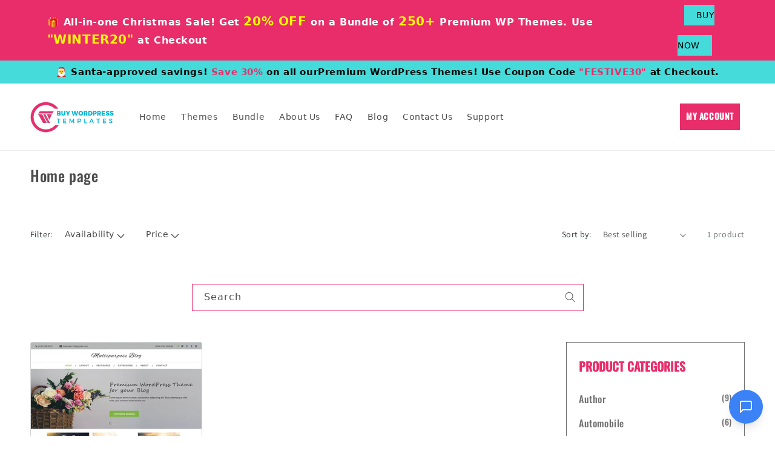

--- FILE ---
content_type: text/css
request_url: https://www.buywptemplates.com/cdn/shop/t/11/assets/syle-custom.css?v=96800396083326788941747118188
body_size: 1334
content:
body{font-size:15px}.header.page-width{max-width:1500px}.pagination__list{display:flex;flex-wrap:revert!important;justify-content:flex-start!important}.card__information h3 a:after{display:none}.pagination-wrapper ul li a{background:#e92c6a;padding:10px;margin-left:20px;color:#fff;cursor:pointer;text-transform:uppercase;font-size:14px;width:auto;text-decoration:none;font-family:Oswald,sans-serif;font-weight:600;line-height:normal}.search-product-main .card__information h3{font-size:15px}.search-product-main li:hover .cart_collection_buttons{display:block}.search-product-main a.detail{margin-right:12px}.search-product-main a.demo{background-color:#e92c6a!important}.search-product-main li:hover .card__media:before{content:"";width:100%;height:100%;margin:0 auto;right:0;opacity:.7;background-color:#000;position:absolute;left:0;z-index:1}.search-product-main .cart_collection_buttons{display:none;position:absolute;top:50%;width:100%;height:40px;text-align:center;z-index:999}.search-product-main .cart_collection_buttons a{background-color:#44dbda;color:#fff;font-size:14px;padding:10px 22px;margin-top:10px;text-decoration:none;text-transform:uppercase;font-weight:700;margin-right:10px}.search-product-main li:hover .cart_collection_buttons a,.search-product-main li:hover .card__information h3 a{text-decoration:none!important}.search-product-main .card__information{padding:15px 5px;text-align:center;background:#1a1a1a;color:#fff;text-transform:uppercase;font-size:15px;margin-top:0}.search-product-main .card-information{display:none}.search-product-main li{margin-bottom:20px}.collection-page-all li:hover .cart_collection_buttons{display:block}.product-search{margin:50px 0}.product-search .field .search__input.field__input{border:1px solid #e92c6a!important}.product-search .field{width:55%;margin:0 auto}.collection-page-all a.detail{margin-right:12px}.collection-page-all a.demo{background-color:#e92c6a!important}.collection-page-all li:hover .card__media:before{content:"";width:100%;height:100%;margin:0 auto;right:0;opacity:.7;background-color:#000;position:absolute;left:0;z-index:1}.collection-page-all .cart_collection_buttons{display:none;position:absolute;top:50%;width:100%;height:40px;text-align:center;z-index:999}.collection-page-all .cart_collection_buttons a{background-color:#44dbda;color:#fff;font-size:14px;text-decoration:none;padding:10px 22px;margin-top:10px;text-transform:uppercase;font-weight:700;margin-right:10px}.collection-page-all li:hover .cart_collection_buttons a,.collection-page-all li:hover .card__information h3 a{text-decoration:none!important}.collection-page-all .card__information{padding:15px 5px;text-align:center;background:#1a1a1a;color:#fff;text-transform:uppercase;font-size:15px;margin-top:0}.collection-page-all .card-information{display:none}.collection-page-all li{margin-bottom:20px}.sale40 a{background:#44dbda;color:#000;padding:9px 20px;margin-left:15px;text-transform:uppercase;font-size:14px;line-height:50px;text-decoration:none}.sale40 span{color:#ff0;font-size:20px;font-weight:700}.bwp-new-topbar{padding:8px 0;text-align:center;font-weight:700}.bwp-new-topbar p span{color:#e92c6a;font-size:17px}#banner-box .button-box a,#help-more a,#mc_embed_signup .button,.account a,.button-box a,.infobox a,.read-moresec a.button.hvr-sweep-to-right,.sale40 a,.theme-detail .hover_box a.button,.theme-detail .hover_box a.button.demo,.woocommerce #respond input#submit,.woocommerce a.button,.woocommerce button.button,.woocommerce input.button,a.buy-button,a.get_support,a.post-readmore,a.single_button_green.buy-button.buy-all,input[type=submit]{color:#e92c6a}.button-box a{background:#e92c6a;padding:13px 35px;font-size:16px;color:#fff}.feature_box{padding:10px 15px;margin:10px 0}#banner-box{background-repeat:no-repeat;background-size:cover;padding:10px 0 111px}#banner-box .respos-title{margin-top:15%}#banner-box h1{text-align:left;margin:5px 0 0;font-size:36px;color:#fff}.button-box{margin:3% 0 3% 17%}#banner-box .button-box a{font-size:18px;padding:15px 30px;margin:30px 0 0;display:table;border:1px solid #e92c6a;color:#fff}.main-button-hover{display:inline-block;vertical-align:middle;transform:perspective(1px) translateZ(0);box-shadow:0 0 1px transparent;position:relative;transition-duration:.3s;background:#e92c6a;padding:13px 35px;font-size:16px;color:#fff;text-decoration:none;text-transform:uppercase}.main-button-hover:before{content:"";position:absolute;z-index:-1;top:0;left:0;right:0;bottom:0;background:#44dbda;transform:scaleX(0);transform-origin:0 50%;transition-property:transform;transition-duration:.3s;transition-timing-function:ease-out}.main-button-hover:hover:before{transform:scaleX(1)}hvr-sweep-to-right:before,.button-hvr-sweep-to-right:before,.bannerbtn-hvr-sweep-to-right:before{content:"";position:absolute;z-index:-1;top:0;left:0;right:0;bottom:0;background:#44dbda;transform:scaleX(0);transform-origin:0 50%;transition-property:transform;transition-duration:.3s;transition-timing-function:ease-out}#banner-box .button-box a:hover{color:var(--wp-global-color-one)}.hvr-sweep-to-right:active:before,.hvr-sweep-to-right:focus:before,.hvr-sweep-to-right:hover:before{transform:scaleX(1)}.bannerbtn-hvr-sweep-to-right:active:before,.bannerbtn-hvr-sweep-to-right:focus:before,.bannerbtn-hvr-sweep-to-right:hover:before{transform:scaleX(1)}.bannerbtn-hvr-sweep-to-right:before{background-color:#fff!important}.hvr-sweep-to-right:before,.button-hvr-sweep-to-right:before,.bannerbtn-hvr-sweep-to-right:before{content:"";position:absolute;z-index:-1;top:0;left:0;right:0;bottom:0;background:var(--wp-global-color-two);transform:scaleX(0);transform-origin:0 50%;transition-property:transform;transition-duration:.3s;transition-timing-function:ease-out}.theme-detail .hover_box a.button:hover,.button-hvr-sweep-to-right:before{background:#e92c6a}#features-box{background:#e92c6a;padding-bottom:1%;padding-top:3%}#features-box h3{text-align:center;color:#fff;margin-bottom:30px;font-size:3.75rem}#features-box .feature-innerbox{background:#f0729b99;padding:2.5em 0;text-align:center;border-radius:5px;margin-bottom:2em;height:200px}.hvr-glow{vertical-align:middle;transform:perspective(1px) translateZ(0);box-shadow:0 0 1px transparent;transition-duration:.3s;transition-property:box-shadow}.feature-innerbox i{color:#fff;font-size:60px}#features-box h4{color:#fff;margin:25px 0 0;font-size:16px}#special-offer{background-repeat:no-repeat;background-size:100% 100%;color:#000;text-align:center;padding:2% 0}#special-offer h3{color:#000;font-size:40px;margin:24px 0 20px}#special-offer h4{background:#ff0;display:inline}#special-offer h5{margin-top:15px}#special-offer .button-box{text-align:center;margin-left:0}.button-box a{background:#e92c6a;padding:13px 35px;font-size:16px;color:#fff;text-decoration:none}section#Our-value h3{font-size:25px;text-align:center;margin-bottom:25px;color:#1a1a1a}.value-main{margin-bottom:2%}.icon-box i{color:#fff;font-size:40px;padding:37px 30px;background:#e92c6a;border-bottom-left-radius:6px;border-top-left-radius:6px}.main-sec1{background:#f7f7f7;width:100%;float:left;border-radius:6px;margin-bottom:4%}.main-sec1 h4{color:#1b1b1b;font-weight:400;margin-top:4%;font-size:18px}#testimonials h3{text-align:center;color:#000;margin-bottom:4%;font-size:25px}.para-image{height:190px;margin-bottom:5%;background:#fff;border-radius:3px}.para-image p,.para-image1 p{padding:20px 35px;font-size:14px}#testimonials h5{color:#000;font-weight:400;font-size:16px}.para-image1{height:190px;margin-bottom:3%;background:#fff;border-radius:3px}#testimonials .image-titlt-box{align-items:center}.image-titlt-box{margin-bottom:10px}#help-more h3{margin-bottom:4%;color:#1a1a1a;margin-top:4%;font-size:25px}#help-more p{font-size:13px;margin-bottom:5%}#help-more a{font-size:15px;background:#44dbda;color:#000;padding:15px 20px;text-decoration:none}.main-sec1 p{margin:7px 0 0;font-size:12px;color:#353738}a.buy-button{background:#e92c6a;padding:10px;color:#fff;font-size:14px}a.buy-button,a.the_preview,a.the_preview.the_doc,a.the_preview.the_doc_full{text-transform:uppercase;display:inline-block;width:100%;text-align:center;text-decoration:none}a.the_preview{font-size:14px;color:#fff;padding:10px;background:#20343e;margin-left:0}a.the_preview.the_doc{margin-right:0;background:#44dbda;color:#000}a.the_preview.the_doc_full{margin-right:0;background:#20343e;color:#fff}.theme-features h3{color:var(--wp-global-color-two);text-align:center;font-size:31px;font-weight:700}.left-features{border-right:1px solid #fff}.theme-features h4,.theme-features p,.theme-features p a{color:#fff}.product__info-wrapper{padding:0 3% 0 0!important}.bottom_image_mainproduct{width:100%}.comp_table{float:left;width:100%;background:#ebebeb}.price-tables{float:left;width:100%;margin:60px 0 0}table.free-comp-table{border-collapse:separate;border-spacing:0;border-width:1px 0 0 1px;margin:0 0 1.75em;table-layout:fixed;width:100%}.comp_table .free-comp-table tr:nth-child(odd){background-color:#fff}.comp_table .free-comp-table tr td{border-top:2px dashed #ccc}.comp_table .free-comp-table th{font-size:20px}table.free-comp-table td,table.free-comp-table th{padding:.4375em;border:1px solid #d1d1d1}.comp_table i.fa.fa-times{color:#da0303}.comp_table .free-comp-table tr td:nth-child(2),.comp_table .free-comp-table tr td:nth-child(3){text-align:center}.comp_table .free-comp-table .free_theme{font-size:30px;padding:14px;background:#000;margin:0 0 19px;color:#fff;font-weight:700}.comp_table .free-comp-table tr td:nth-child(2) a{background-color:#44dbda;color:#fff}.comp_table .free-comp-table .button-li a{display:block;padding:.618em 1em;font-size:2rem}.product-grid .card__media img{object-position:top!important}.template-search-new,.categories-right{float:left}@media (max-width:600px){.comp_table .free-comp-table .free_theme{font-size:16px}table.free-comp-table td,table.free-comp-table th{padding:2px}.comp_table .free-comp-table .button-li a{display:flex;padding:0;font-size:14px;line-height:normal;min-width:fit-content!important}}
/*# sourceMappingURL=/cdn/shop/t/11/assets/syle-custom.css.map?v=96800396083326788941747118188 */
